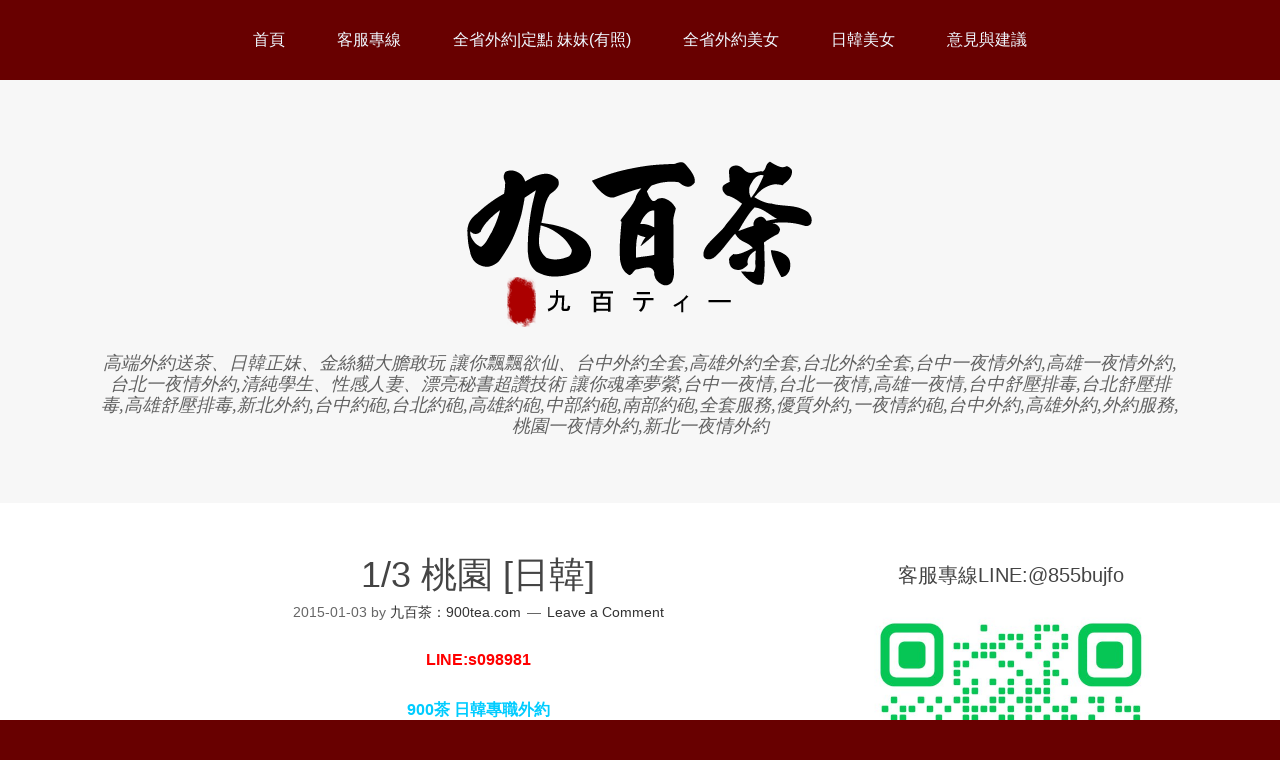

--- FILE ---
content_type: text/html; charset=UTF-8
request_url: https://900tea.com/13-%E6%A1%83%E5%9C%92-%E6%97%A5%E9%9F%93/
body_size: 51466
content:
<!DOCTYPE html>
<html lang="zh-TW">
<head>
<meta charset="UTF-8">
<title>1/3 桃園 [日韓]</title>
<link rel="profile" href="https://gmpg.org/xfn/11">
<meta name="viewport" content="width=device-width" />
<meta name="generator" content="WordPress 4.3.34" />
<link rel="alternate" type="application/rss+xml" title="訂閱 九百茶高端外約 &raquo;" href="https://900tea.com/feed/" />
<link rel="alternate" type="application/rss+xml" title="訂閱 九百茶高端外約 &raquo; 迴響" href="https://900tea.com/comments/feed/" />
<link rel="alternate" type="application/rss+xml" title="訂閱 九百茶高端外約 &raquo; 1/3 桃園 [日韓] 迴響" href="https://900tea.com/13-%e6%a1%83%e5%9c%92-%e6%97%a5%e9%9f%93/feed/" />
		<script type="text/javascript">
			window._wpemojiSettings = {"baseUrl":"https:\/\/s.w.org\/images\/core\/emoji\/72x72\/","ext":".png","source":{"concatemoji":"https:\/\/900tea.com\/wp-includes\/js\/wp-emoji-release.min.js?ver=4.3.34"}};
			!function(e,n,t){var a;function o(e){var t=n.createElement("canvas"),a=t.getContext&&t.getContext("2d");return!(!a||!a.fillText)&&(a.textBaseline="top",a.font="600 32px Arial","flag"===e?(a.fillText(String.fromCharCode(55356,56812,55356,56807),0,0),3e3<t.toDataURL().length):(a.fillText(String.fromCharCode(55357,56835),0,0),0!==a.getImageData(16,16,1,1).data[0]))}function i(e){var t=n.createElement("script");t.src=e,t.type="text/javascript",n.getElementsByTagName("head")[0].appendChild(t)}t.supports={simple:o("simple"),flag:o("flag")},t.DOMReady=!1,t.readyCallback=function(){t.DOMReady=!0},t.supports.simple&&t.supports.flag||(a=function(){t.readyCallback()},n.addEventListener?(n.addEventListener("DOMContentLoaded",a,!1),e.addEventListener("load",a,!1)):(e.attachEvent("onload",a),n.attachEvent("onreadystatechange",function(){"complete"===n.readyState&&t.readyCallback()})),(a=t.source||{}).concatemoji?i(a.concatemoji):a.wpemoji&&a.twemoji&&(i(a.twemoji),i(a.wpemoji)))}(window,document,window._wpemojiSettings);
		</script>
		<style type="text/css">
img.wp-smiley,
img.emoji {
	display: inline !important;
	border: none !important;
	box-shadow: none !important;
	height: 1em !important;
	width: 1em !important;
	margin: 0 .07em !important;
	vertical-align: -0.1em !important;
	background: none !important;
	padding: 0 !important;
}
</style>
<link rel='stylesheet' id='form-manager-css-css'  href='https://900tea.com/wp-content/plugins/wordpress-form-manager/css/style.css?ver=4.3.34' type='text/css' media='all' />
<link rel='stylesheet' id='spu-public-css-css'  href='https://900tea.com/wp-content/plugins/popups/public/assets/css/public.css?ver=1.4.3.1' type='text/css' media='all' />
<link rel='stylesheet' id='omega-style-css'  href='https://900tea.com/wp-content/themes/omega/style.css?ver=4.3.34' type='text/css' media='all' />
<link rel='stylesheet' id='sccss_style-css'  href='https://900tea.com?sccss=1&#038;ver=4.3.34' type='text/css' media='all' />
<script type='text/javascript'>
/* <![CDATA[ */
var fm_user_I18n = {"ajaxurl":"https:\/\/900tea.com\/wp-admin\/admin-ajax.php"};
/* ]]> */
</script>
<script type='text/javascript' src='https://900tea.com/wp-content/plugins/wordpress-form-manager/js/userscripts.js?ver=4.3.34'></script>
<script type='text/javascript' src='https://900tea.com/wp-includes/js/jquery/jquery.js?ver=1.11.3'></script>
<script type='text/javascript' src='https://900tea.com/wp-includes/js/jquery/jquery-migrate.min.js?ver=1.2.1'></script>
<link rel="EditURI" type="application/rsd+xml" title="RSD" href="https://900tea.com/xmlrpc.php?rsd" />
<link rel="wlwmanifest" type="application/wlwmanifest+xml" href="https://900tea.com/wp-includes/wlwmanifest.xml" /> 
<link rel='prev' title='1/3 台北 [日韓]' href='https://900tea.com/13-%e5%8f%b0%e5%8c%97-%e6%97%a5%e9%9f%93/' />
<link rel='next' title='1/4 台北 [日韓]' href='https://900tea.com/14-%e5%8f%b0%e5%8c%97-%e6%97%a5%e9%9f%93/' />
<link rel='canonical' href='https://900tea.com/13-%e6%a1%83%e5%9c%92-%e6%97%a5%e9%9f%93/' />
<link rel='shortlink' href='https://900tea.com/?p=229' />
<!-- Global site tag (gtag.js) - Google Analytics -->
<script async src="https://www.googletagmanager.com/gtag/js?id=UA-114539297-2"></script>
<script>
  window.dataLayer = window.dataLayer || [];
  function gtag(){dataLayer.push(arguments);}
  gtag('js', new Date());

  gtag('config', 'UA-114539297-2');
</script>	<!--[if lt IE 9]>
	<script src="https://900tea.com/wp-content/themes/omega/js/html5.js" type="text/javascript"></script>
	<![endif]-->

<style type="text/css" id="custom-css"></style>
<link rel="shortcut icon" href="https://900tea.com/wp-content/uploads/2015/08/1.png"/>
</head>

<body  class="wordpress ltr parent-theme y2026 m01 d16 h02 friday logged-out singular singular-post singular-post-229 group-blog" dir="ltr" itemscope="itemscope" itemtype="http://schema.org/WebPage">

<div class="site-container">
	<nav id="navigation" class="nav-primary" role="navigation" itemscope="itemscope" itemtype="http://schema.org/SiteNavigationElement">	
	<div class="wrap"><a href="#" id="menu-icon" class="menu-icon"><span></span></a><ul id="menu-%e9%81%b8%e5%96%ae-1" class="menu omega-nav-menu menu-primary"><li id="menu-item-661" class="menu-item menu-item-type-post_type menu-item-object-page first menu-item-661"><a href="https://900tea.com/%e5%a4%96%e7%b4%84%e6%96%b9%e6%b3%95/">首頁</a></li>
<li id="menu-item-662" class="menu-item menu-item-type-custom menu-item-object-custom menu-item-662"><a target="_blank" href="https://line.me/R/ti/p/@855bujfo?oat_content=url&#038;ts=07112229">客服專線</a></li>
<li id="menu-item-1659" class="menu-item menu-item-type-taxonomy menu-item-object-category menu-item-has-children menu-item-1659"><a href="https://900tea.com/category/%e5%85%a8%e7%9c%81%e5%a4%96%e7%b4%84%e5%ae%9a%e9%bb%9e-%e5%a6%b9%e5%a6%b9%e6%9c%89%e7%85%a7/">全省外約|定點 妹妹(有照)</a>
<ul class="sub-menu">
	<li id="menu-item-1661" class="menu-item menu-item-type-taxonomy menu-item-object-category menu-item-1661"><a href="https://900tea.com/category/%e5%85%a8%e7%9c%81%e5%a4%96%e7%b4%84%e5%ae%9a%e9%bb%9e-%e5%a6%b9%e5%a6%b9%e6%9c%89%e7%85%a7/%e5%8f%b0%e5%8c%97%e5%a4%96%e7%b4%84%e5%ae%9a%e9%bb%9e/">台北外約|定點</a></li>
	<li id="menu-item-1667" class="menu-item menu-item-type-taxonomy menu-item-object-category menu-item-1667"><a href="https://900tea.com/category/%e5%85%a8%e7%9c%81%e5%a4%96%e7%b4%84%e5%ae%9a%e9%bb%9e-%e5%a6%b9%e5%a6%b9%e6%9c%89%e7%85%a7/%e6%a1%83%e5%9c%92%e5%a4%96%e7%b4%84%e5%ae%9a%e9%bb%9e/">桃園外約|定點</a></li>
	<li id="menu-item-1666" class="menu-item menu-item-type-taxonomy menu-item-object-category menu-item-1666"><a href="https://900tea.com/category/%e5%85%a8%e7%9c%81%e5%a4%96%e7%b4%84%e5%ae%9a%e9%bb%9e-%e5%a6%b9%e5%a6%b9%e6%9c%89%e7%85%a7/%e6%96%b0%e7%ab%b9%e5%a4%96%e7%b4%84%e5%ae%9a%e9%bb%9e/">新竹外約|定點</a></li>
	<li id="menu-item-1660" class="menu-item menu-item-type-taxonomy menu-item-object-category menu-item-1660"><a href="https://900tea.com/category/%e5%85%a8%e7%9c%81%e5%a4%96%e7%b4%84%e5%ae%9a%e9%bb%9e-%e5%a6%b9%e5%a6%b9%e6%9c%89%e7%85%a7/%e5%8f%b0%e4%b8%ad%e5%a4%96%e7%b4%84%e5%ae%9a%e9%bb%9e/">台中外約|定點</a></li>
	<li id="menu-item-1665" class="menu-item menu-item-type-taxonomy menu-item-object-category menu-item-1665"><a href="https://900tea.com/category/%e5%85%a8%e7%9c%81%e5%a4%96%e7%b4%84%e5%ae%9a%e9%bb%9e-%e5%a6%b9%e5%a6%b9%e6%9c%89%e7%85%a7/%e5%bd%b0%e5%8c%96%e5%a4%96%e7%b4%84%e5%ae%9a%e9%bb%9e/">彰化外約|定點</a></li>
	<li id="menu-item-1663" class="menu-item menu-item-type-taxonomy menu-item-object-category menu-item-1663"><a href="https://900tea.com/category/%e5%85%a8%e7%9c%81%e5%a4%96%e7%b4%84%e5%ae%9a%e9%bb%9e-%e5%a6%b9%e5%a6%b9%e6%9c%89%e7%85%a7/%e5%98%89%e7%be%a9%e5%a4%96%e7%b4%84%e5%ae%9a%e9%bb%9e/">嘉義外約|定點</a></li>
	<li id="menu-item-1662" class="menu-item menu-item-type-taxonomy menu-item-object-category menu-item-1662"><a href="https://900tea.com/category/%e5%85%a8%e7%9c%81%e5%a4%96%e7%b4%84%e5%ae%9a%e9%bb%9e-%e5%a6%b9%e5%a6%b9%e6%9c%89%e7%85%a7/%e5%8f%b0%e5%8d%97%e5%a4%96%e7%b4%84%e5%ae%9a%e9%bb%9e/">台南外約|定點</a></li>
	<li id="menu-item-1668" class="menu-item menu-item-type-taxonomy menu-item-object-category menu-item-1668"><a href="https://900tea.com/category/%e5%85%a8%e7%9c%81%e5%a4%96%e7%b4%84%e5%ae%9a%e9%bb%9e-%e5%a6%b9%e5%a6%b9%e6%9c%89%e7%85%a7/%e9%ab%98%e9%9b%84%e5%a4%96%e7%b4%84%e5%ae%9a%e9%bb%9e/">高雄外約|定點</a></li>
	<li id="menu-item-1664" class="menu-item menu-item-type-taxonomy menu-item-object-category menu-item-1664"><a href="https://900tea.com/category/%e5%85%a8%e7%9c%81%e5%a4%96%e7%b4%84%e5%ae%9a%e9%bb%9e-%e5%a6%b9%e5%a6%b9%e6%9c%89%e7%85%a7/%e5%b1%8f%e6%9d%b1%e5%a4%96%e7%b4%84%e5%ae%9a%e9%bb%9e/">屏東外約|定點</a></li>
</ul>
</li>
<li id="menu-item-1603" class="menu-item menu-item-type-custom menu-item-object-custom menu-item-has-children menu-item-1603"><a href="https://line.me/ti/p/YZRkb-G9kC">全省外約美女</a>
<ul class="sub-menu">
	<li id="menu-item-647" class="menu-item menu-item-type-post_type menu-item-object-page menu-item-647"><a href="https://900tea.com/%e5%85%a8%e7%9c%81%e5%a4%96%e7%b4%84%e7%be%8e%e5%a5%b3/%e5%8f%b0%e4%b8%ad%e5%9c%b0%e5%8d%80%e5%90%8d%e5%96%ae/">台中地區名單</a></li>
	<li id="menu-item-648" class="menu-item menu-item-type-post_type menu-item-object-page menu-item-648"><a href="https://900tea.com/%e5%85%a8%e7%9c%81%e5%a4%96%e7%b4%84%e7%be%8e%e5%a5%b3/%e5%8f%b0%e5%8c%97%e5%9c%b0%e5%8d%80%e5%90%8d%e5%96%ae/">台北地區名單</a></li>
	<li id="menu-item-649" class="menu-item menu-item-type-post_type menu-item-object-page menu-item-649"><a href="https://900tea.com/%e5%85%a8%e7%9c%81%e5%a4%96%e7%b4%84%e7%be%8e%e5%a5%b3/%e5%8f%b0%e5%8d%97%e5%9c%b0%e5%8d%80%e5%90%8d%e5%96%ae/">台南地區名單</a></li>
	<li id="menu-item-650" class="menu-item menu-item-type-post_type menu-item-object-page menu-item-650"><a href="https://900tea.com/%e5%85%a8%e7%9c%81%e5%a4%96%e7%b4%84%e7%be%8e%e5%a5%b3/%e5%bd%b0%e5%8c%96%e5%9c%b0%e5%8d%80%e5%90%8d%e5%96%ae/">彰化地區名單</a></li>
	<li id="menu-item-651" class="menu-item menu-item-type-post_type menu-item-object-page menu-item-651"><a href="https://900tea.com/%e5%85%a8%e7%9c%81%e5%a4%96%e7%b4%84%e7%be%8e%e5%a5%b3/%e6%96%b0%e7%ab%b9%e5%9c%b0%e5%8d%80%e5%90%8d%e5%96%ae/">新竹地區名單</a></li>
	<li id="menu-item-652" class="menu-item menu-item-type-post_type menu-item-object-page menu-item-652"><a href="https://900tea.com/%e5%85%a8%e7%9c%81%e5%a4%96%e7%b4%84%e7%be%8e%e5%a5%b3/%e6%a1%83%e5%9c%92%e5%9c%b0%e5%8d%80%e5%90%8d%e5%96%ae-2/">桃園地區名單</a></li>
	<li id="menu-item-653" class="menu-item menu-item-type-post_type menu-item-object-page menu-item-653"><a href="https://900tea.com/%e5%85%a8%e7%9c%81%e5%a4%96%e7%b4%84%e7%be%8e%e5%a5%b3/%e9%ab%98%e9%9b%84%e5%9c%b0%e5%8d%80%e5%90%8d%e5%96%ae/">高雄地區名單</a></li>
</ul>
</li>
<li id="menu-item-1604" class="menu-item menu-item-type-custom menu-item-object-custom menu-item-1604"><a href="https://line.me/ti/p/YZRkb-G9kC">日韓美女</a></li>
<li id="menu-item-1304" class="menu-item menu-item-type-post_type menu-item-object-page last menu-item-1304"><a href="https://900tea.com/%e6%84%8f%e8%a6%8b%e8%88%87%e5%bb%ba%e8%ad%b0/">意見與建議</a></li>
</ul></div></nav><!-- .nav-primary --><header id="header" class="site-header" role="banner" itemscope="itemscope" itemtype="http://schema.org/WPHeader"><div class="wrap"><div class="title-area"><div itemscope itemtype="http://schema.org/Organization" class="site-title"><a itemprop="url" href="https://900tea.com" title="九百茶高端外約" rel="home"><img itemprop="logo" alt="九百茶高端外約" src="https://900tea.com/wp-content/uploads/2015/08/未命名-1.png"/></a></div><h3 class="site-description"><span>高端外約送茶、日韓正妹、金絲貓大膽敢玩 讓你飄飄欲仙、台中外約全套,高雄外約全套,台北外約全套,台中一夜情外約,高雄一夜情外約,台北一夜情外約,清純學生、性感人妻、漂亮秘書超讚技術 讓你魂牽夢縈,台中一夜情,台北一夜情,高雄一夜情,台中舒壓排毒,台北舒壓排毒,高雄舒壓排毒,新北外約,台中約砲,台北約砲,高雄約砲,中部約砲,南部約砲,全套服務,優質外約,一夜情約砲,台中外約,高雄外約,外約服務,桃園一夜情外約,新北一夜情外約</span></h3></div></div></header><!-- .site-header -->	<div class="site-inner">
		<div class="wrap"><main class="content" id="content" role="main" itemprop="mainEntityOfPage" itemscope="itemscope" itemtype="http://schema.org/Blog">
	<article id="post-229" class="entry post publish author-admin post-229 format-standard category-uncategorized post_tag-5 post_tag-6 post_tag-12 post_tag-13 post_tag-14 post_tag-17 post_tag-19 post_tag-20 post_tag-21 post_tag-31" itemscope="itemscope" itemtype="http://schema.org/BlogPosting" itemprop="blogPost"><div class="entry-wrap">
	<header class="entry-header">	<h1 class="entry-title" itemprop="headline">1/3 桃園 [日韓]</h1>
<div class="entry-meta">
	<time class="entry-time" datetime="2015-01-03T11:39:13+00:00" itemprop="datePublished" title="星期六, 一月 3, 2015, 11:39 上午">2015-01-03</time>
	<span class="entry-author" itemprop="author" itemscope="itemscope" itemtype="http://schema.org/Person">by <a href="https://900tea.com/author/admin/" title="由 九百茶：900tea.com 發表" rel="author" class="url fn n" itemprop="url"><span itemprop="name">九百茶：900tea.com</span></a></span>	
	<span class="entry-comments-link"><a href="https://900tea.com/13-%e6%a1%83%e5%9c%92-%e6%97%a5%e9%9f%93/#comments">Leave a Comment</a></span>	</div><!-- .entry-meta --></header><!-- .entry-header -->	
		<div class="entry-content" itemprop="articleBody">
	<p style="text-align: center;"><strong><span style="color: #ff0000;">LINE:s098981</span></strong></p>
<p style="text-align: center;"><strong><span style="color: #00ccff;">900茶 日韓專職外約</span></strong></p>
<p style="text-align: center;">出差在外 累了 想要美妹陪</p>
<p style="text-align: center;">幸福與品味是我們的誠信</p>
<p style="text-align: center;"><span style="color: #999999;"><strong>見面最準確，滿意在消費 不轉帳 不買點 不匯款</strong></span></p>
<p style="text-align: center;"><span style="color: #ff00ff;"><strong>日韓需要提早預約，歡迎詢問 已客為尊</strong></span></p>
<p style="text-align: center;"><a href="https://900tea.com/wp-content/uploads/2014/12/211.jpg"><img class="alignnone size-full wp-image-225" src="https://900tea.com/wp-content/uploads/2014/12/211.jpg" alt="日韓美眉" width="600" height="427" /></a></p>
	
		</div>
	<footer class="entry-footer"><div class="entry-meta">
	<span class="entry-terms category" itemprop="articleSection">Posted in: <a href="https://900tea.com/category/uncategorized/" rel="tag">未分類</a></span>	<span class="entry-terms post_tag" itemprop="keywords">Tagged: <a href="https://900tea.com/tag/%e5%85%a8%e6%96%b9%e4%bd%8d%e6%9c%8d%e5%8b%99/" rel="tag">全方位服務</a>, <a href="https://900tea.com/tag/%e5%88%b6%e6%9c%8d%e8%aa%98%e6%83%91/" rel="tag">制服誘惑</a>, <a href="https://900tea.com/tag/%e5%b0%88%e6%a5%ad%e9%85%8d%e9%80%81/" rel="tag">專業配送</a>, <a href="https://900tea.com/tag/%e6%80%a7%e7%a6%8f%e7%9a%84%e6%99%82%e5%88%bb/" rel="tag">性福的時刻</a>, <a href="https://900tea.com/tag/%e6%8f%b4%e4%ba%a4/" rel="tag">援交</a>, <a href="https://900tea.com/tag/%e6%97%a5%e7%b3%bb%e6%ad%a3%e5%a6%b9/" rel="tag">日系正妹</a>, <a href="https://900tea.com/tag/%e6%97%a5%e9%9f%93%e6%96%b0%e9%ae%ae%e5%a4%96%e7%b4%84/" rel="tag">日韓新鮮外約</a>, <a href="https://900tea.com/tag/%e6%97%a5%e9%9f%93%e6%ad%a3%e5%a6%b9/" rel="tag">日韓正妹</a>, <a href="https://900tea.com/tag/%e6%97%a5%e9%9f%93%e7%b3%bb%e7%be%8e%e5%a5%b3/" rel="tag">日韓系美女</a>, <a href="https://900tea.com/tag/%e7%b4%84%e7%a0%b2/" rel="tag">約砲</a></span>		
</div></footer></div></article>	<nav role="navigation" id="nav-below" class="navigation  post-navigation">

	
		<div class="nav-previous alignleft"><a href="https://900tea.com/13-%e5%8f%b0%e5%8c%97-%e6%97%a5%e9%9f%93/" rel="prev"><span class="meta-nav">&larr;</span> 1/3 台北 [日韓]</a></div>		<div class="nav-next alignright"><a href="https://900tea.com/14-%e5%8f%b0%e5%8c%97-%e6%97%a5%e9%9f%93/" rel="next">1/4 台北 [日韓] <span class="meta-nav">&rarr;</span></a></div>
	
	</nav><!-- #nav-below -->
	</main><!-- .content -->
			
	<aside id="sidebar" class="sidebar sidebar-primary widget-area" role="complementary" itemscope itemtype="http://schema.org/WPSideBar">	
				<section id="text-3" class="widget widget-1 even widget-first widget_text"><div class="widget-wrap"><h4 class="widget-title">客服專線LINE:@855bujfo</h4>			<div class="textwidget"><a href="https://lin.ee/u1X2yed"><img class="alignnone wp-image-2788 size-full" title="外約" src="https://900tea.com/wp-content/uploads/2025/07/photo_2025-07-11_21-33-15.jpg" alt="photo_2025-07-11_21-33-15" width="540" height="540" /></a></div>
		</div></section><section id="text-4" class="widget widget-2 odd widget_text"><div class="widget-wrap">			<div class="textwidget">在身心疲憊的時候，你是否想要紓壓
來安撫工作上 家庭上 帶給你的壓力

在這裡 美眉可以為你奉獻最真誠貼心的服務

讓你緩解壓力 放鬆心情

性感火辣的身材 夜店辣妹等你來征服

妙齡性感人妻 大膽敢玩 讓你飄飄欲仙

冷艷漂亮秘書 超讚技術 讓你魂牽夢縈

高貴氣質 迷人乳溝 放蕩無敵

您寂寞時的歡樂地
您難過時的避風港
您空虛時的發洩處

台中一夜情,台北一夜情,高雄一夜情,
台中舒壓排毒,台北舒壓排毒,高雄舒壓排毒,
新北外約,台中約砲,台北約砲,高雄約砲,
中部約砲,南部約砲,全套服務,優質外約,
一夜情約砲,台中外約,高雄外約,

讓美眉們來幫您按摩…緩解一下壓力
讓美眉們給您帶來特別不一樣的刺激

人的一生不長 享受人生</div>
		</div></section><section id="text-6" class="widget widget-3 even widget_text"><div class="widget-wrap"><h4 class="widget-title">友站連結</h4>			<div class="textwidget"><a class="fw2" title="晴晴外送茶莊" href="https://168th.net/">晴晴外送茶莊</a>

<a class="fw2" href="https://v1688.net/">娜娜外送茶莊</a>

<a class="fw2" title="G8外約總部" href="https://g8551.com/">G8外約總部</a>

<a class="fw2" title="一杯茶外約茶莊" href="https://a-tea.net/">一杯茶外約</a>

<a title="900茶外約" href="https://900tea.com/">900茶外約</a>

<a title="SEXY茶莊" href="https://sexy-tea.net/">SEXY茶莊</a>

<a title="淫時代外約坊" href="https://teahot.net/">淫時代外約坊</a>

<a title="SLP俱樂部" href="https://slp.sexy/">SLP俱樂部</a></div>
		</div></section><section id="text-11" class="widget widget-4 odd widget-last widget_text"><div class="widget-wrap">			<div class="textwidget"><a class="tag-cloud-link tag-link-46 tag-link-position-1" href="https://xn--7rs094f.com/tag/qk%e6%97%85%e9%a4%a8%e6%8e%a8%e8%96%a6/" aria-label="QK旅館推薦 (1 個項目)">QK旅館推薦</a> <a class="tag-cloud-link tag-link-9 tag-link-position-2" href="https://xn--7rs094f.com/tag/%e5%8d%97%e6%8a%95%e5%a4%96%e7%b4%84/" aria-label="南投外約 (1 個項目)">南投外約</a> <a class="tag-cloud-link tag-link-11 tag-link-position-3" href="https://xn--7rs094f.com/tag/%e5%8d%97%e6%8a%95%e6%8f%b4%e4%ba%a4%e5%a6%b9/" aria-label="南投援交妹 (1 個項目)">南投援交妹</a> <a class="tag-cloud-link tag-link-15 tag-link-position-4" href="https://xn--7rs094f.com/tag/%e5%8f%b0%e4%b8%ad%e5%a4%96%e7%b4%84/" aria-label="台中外約 (2 個項目)">台中外約</a> <a class="tag-cloud-link tag-link-35 tag-link-position-5" href="https://xn--7rs094f.com/tag/%e5%8f%b0%e4%b8%ad%e5%a4%96%e7%b4%84%e8%a9%95%e5%83%b9/" aria-label="台中外約評價 (1 個項目)">台中外約評價</a> <a class="tag-cloud-link tag-link-16 tag-link-position-6" href="https://xn--7rs094f.com/tag/%e5%8f%b0%e4%b8%ad%e6%8f%b4%e4%ba%a4%e5%a6%b9/" aria-label="台中援交妹 (1 個項目)">台中援交妹</a> <a class="tag-cloud-link tag-link-36 tag-link-position-7" href="https://xn--7rs094f.com/tag/%e5%8f%b0%e4%b8%ad%e6%8f%b4%e4%ba%a4%e5%a6%b9%e8%a9%95%e5%83%b9/" aria-label="台中援交妹評價 (1 個項目)">台中援交妹評價</a> <a class="tag-cloud-link tag-link-23 tag-link-position-8" href="https://xn--7rs094f.com/tag/%e5%8f%b0%e5%8c%97%e5%a4%96%e7%b4%84/" aria-label="台北外約 (1 個項目)">台北外約</a> <a class="tag-cloud-link tag-link-42 tag-link-position-9" href="https://xn--7rs094f.com/tag/%e5%8f%b0%e5%8c%97%e5%a4%96%e7%b4%84%e8%a9%95%e5%83%b9/" aria-label="台北外約評價 (1 個項目)">台北外約評價</a> <a class="tag-cloud-link tag-link-24 tag-link-position-10" href="https://xn--7rs094f.com/tag/%e5%8f%b0%e5%8c%97%e6%8f%b4%e4%ba%a4%e5%a6%b9/" aria-label="台北援交妹 (1 個項目)">台北援交妹</a> <a class="tag-cloud-link tag-link-43 tag-link-position-11" href="https://xn--7rs094f.com/tag/%e5%8f%b0%e5%8c%97%e6%8f%b4%e4%ba%a4%e5%a6%b9%e8%a9%95%e5%83%b9/" aria-label="台北援交妹評價 (1 個項目)">台北援交妹評價</a> <a class="tag-cloud-link tag-link-7 tag-link-position-12" href="https://xn--7rs094f.com/tag/%e5%8f%b0%e5%8d%97%e5%a4%96%e7%b4%84/" aria-label="台南外約 (1 個項目)">台南外約</a> <a class="tag-cloud-link tag-link-30 tag-link-position-13" href="https://xn--7rs094f.com/tag/%e5%8f%b0%e5%8d%97%e5%a4%96%e7%b4%84%e8%a9%95%e5%83%b9/" aria-label="台南外約評價 (1 個項目)">台南外約評價</a> <a class="tag-cloud-link tag-link-31 tag-link-position-14" href="https://xn--7rs094f.com/tag/%e5%8f%b0%e5%8d%97%e6%8f%b4%e4%ba%a4%e5%a6%b9%e8%a9%95%e5%83%b9/" aria-label="台南援交妹評價 (1 個項目)">台南援交妹評價</a> <a class="tag-cloud-link tag-link-5 tag-link-position-15" href="https://xn--7rs094f.com/tag/%e5%a4%96%e7%b4%84/" aria-label="外約 (8 個項目)">外約</a> <a class="tag-cloud-link tag-link-54 tag-link-position-16" href="https://xn--7rs094f.com/tag/%e5%a4%96%e7%b4%84%e5%8f%b0%e5%a6%b9/" aria-label="外約台妹 (1 個項目)">外約台妹</a> <a class="tag-cloud-link tag-link-53 tag-link-position-17" href="https://xn--7rs094f.com/tag/%e5%a4%96%e7%b4%84%e5%8f%b0%e7%81%a3%e5%a6%b9/" aria-label="外約台灣妹 (1 個項目)">外約台灣妹</a> <a class="tag-cloud-link tag-link-52 tag-link-position-18" href="https://xn--7rs094f.com/tag/%e5%a4%96%e7%b4%84%e5%8f%b0%e7%81%a3%e9%ab%98%e6%aa%94%e5%a6%b9/" aria-label="外約台灣高檔妹 (1 個項目)">外約台灣高檔妹</a> <a class="tag-cloud-link tag-link-62 tag-link-position-19" href="https://xn--7rs094f.com/tag/%e5%a4%96%e7%b4%84%e5%a4%a7%e9%99%b8%e5%a6%b9/" aria-label="外約大陸妹 (1 個項目)">外約大陸妹</a> <a class="tag-cloud-link tag-link-57 tag-link-position-20" href="https://xn--7rs094f.com/tag/%e5%a4%96%e7%b4%84%e6%97%a5%e6%9c%ac%e5%a6%b9/" aria-label="外約日本妹 (1 個項目)">外約日本妹</a> <a class="tag-cloud-link tag-link-56 tag-link-position-21" href="https://xn--7rs094f.com/tag/%e5%a4%96%e7%b4%84%e6%97%a5%e6%9c%ac%e9%ab%98%e6%aa%94%e5%a6%b9/" aria-label="外約日本高檔妹 (1 個項目)">外約日本高檔妹</a> <a class="tag-cloud-link tag-link-58 tag-link-position-22" href="https://xn--7rs094f.com/tag/%e5%a4%96%e7%b4%84%e6%ab%bb%e8%8a%b1%e5%a6%b9/" aria-label="外約櫻花妹 (1 個項目)">外約櫻花妹</a> <a class="tag-cloud-link tag-link-60 tag-link-position-23" href="https://xn--7rs094f.com/tag/%e5%a4%96%e7%b4%84%e6%b8%af%e6%be%b3%e5%a6%b9/" aria-label="外約港澳妹 (1 個項目)">外約港澳妹</a> <a class="tag-cloud-link tag-link-28 tag-link-position-24" href="https://xn--7rs094f.com/tag/%e5%a4%96%e7%b4%84%e8%a9%95%e5%83%b9/" aria-label="外約評價 (6 個項目)">外約評價</a> <a class="tag-cloud-link tag-link-50 tag-link-position-25" href="https://xn--7rs094f.com/tag/%e5%a4%96%e7%b4%84%e9%9f%93%e5%9c%8b%e5%a6%b9/" aria-label="外約韓國妹 (1 個項目)">外約韓國妹</a> <a class="tag-cloud-link tag-link-49 tag-link-position-26" href="https://xn--7rs094f.com/tag/%e5%a4%96%e7%b4%84%e9%9f%93%e5%9c%8b%e9%ab%98%e6%aa%94%e5%a6%b9/" aria-label="外約韓國高檔妹 (1 個項目)">外約韓國高檔妹</a> <a class="tag-cloud-link tag-link-61 tag-link-position-27" href="https://xn--7rs094f.com/tag/%e5%a4%96%e7%b4%84%e9%a6%99%e6%b8%af%e5%a6%b9/" aria-label="外約香港妹 (1 個項目)">外約香港妹</a> <a class="tag-cloud-link tag-link-59 tag-link-position-28" href="https://xn--7rs094f.com/tag/%e5%a4%96%e7%b4%84%e9%ab%98%e6%aa%94%e6%b8%af%e6%be%b3%e5%a6%b9/" aria-label="外約高檔港澳妹 (1 個項目)">外約高檔港澳妹</a> <a class="tag-cloud-link tag-link-45 tag-link-position-29" href="https://xn--7rs094f.com/tag/%e5%a4%96%e9%80%81%e8%8c%b6%e6%97%85%e9%a4%a8%e6%8e%a8%e8%96%a6/" aria-label="外送茶旅館推薦 (1 個項目)">外送茶旅館推薦</a> <a class="tag-cloud-link tag-link-13 tag-link-position-30" href="https://xn--7rs094f.com/tag/%e5%bd%b0%e5%8c%96%e5%a4%96%e7%b4%84/" aria-label="彰化外約 (2 個項目)">彰化外約</a> <a class="tag-cloud-link tag-link-32 tag-link-position-31" href="https://xn--7rs094f.com/tag/%e5%bd%b0%e5%8c%96%e5%a4%96%e7%b4%84%e8%a9%95%e5%83%b9/" aria-label="彰化外約評價 (1 個項目)">彰化外約評價</a> <a class="tag-cloud-link tag-link-14 tag-link-position-32" href="https://xn--7rs094f.com/tag/%e5%bd%b0%e5%8c%96%e6%8f%b4%e4%ba%a4%e5%a6%b9/" aria-label="彰化援交妹 (1 個項目)">彰化援交妹</a> <a class="tag-cloud-link tag-link-33 tag-link-position-33" href="https://xn--7rs094f.com/tag/%e5%bd%b0%e5%8c%96%e6%8f%b4%e4%ba%a4%e5%a6%b9%e8%a9%95%e5%83%b9/" aria-label="彰化援交妹評價 (1 個項目)">彰化援交妹評價</a> <a class="tag-cloud-link tag-link-29 tag-link-position-34" href="https://xn--7rs094f.com/tag/%e6%8f%b4%e4%ba%a4%e5%a6%b9%e8%a9%95%e5%83%b9/" aria-label="援交妹評價 (1 個項目)">援交妹評價</a> <a class="tag-cloud-link tag-link-18 tag-link-position-35" href="https://xn--7rs094f.com/tag/%e6%96%b0%e7%ab%b9%e5%a4%96%e7%b4%84/" aria-label="新竹外約 (2 個項目)">新竹外約</a> <a class="tag-cloud-link tag-link-37 tag-link-position-36" href="https://xn--7rs094f.com/tag/%e6%96%b0%e7%ab%b9%e5%a4%96%e7%b4%84%e8%a9%95%e5%83%b9/" aria-label="新竹外約評價 (1 個項目)">新竹外約評價</a> <a class="tag-cloud-link tag-link-19 tag-link-position-37" href="https://xn--7rs094f.com/tag/%e6%96%b0%e7%ab%b9%e6%8f%b4%e4%ba%a4%e5%a6%b9/" aria-label="新竹援交妹 (1 個項目)">新竹援交妹</a> <a class="tag-cloud-link tag-link-38 tag-link-position-38" href="https://xn--7rs094f.com/tag/%e6%96%b0%e7%ab%b9%e6%8f%b4%e4%ba%a4%e5%a6%b9%e8%a9%95%e5%83%b9/" aria-label="新竹援交妹評價 (1 個項目)">新竹援交妹評價</a> <a class="tag-cloud-link tag-link-47 tag-link-position-39" href="https://xn--7rs094f.com/tag/%e6%97%85%e9%a4%a8%e6%8e%a8%e8%96%a6/" aria-label="旅館推薦 (1 個項目)">旅館推薦</a> <a class="tag-cloud-link tag-link-21 tag-link-position-40" href="https://xn--7rs094f.com/tag/%e6%a1%83%e5%9c%92%e5%a4%96%e7%b4%84/" aria-label="桃園外約 (2 個項目)">桃園外約</a> <a class="tag-cloud-link tag-link-39 tag-link-position-41" href="https://xn--7rs094f.com/tag/%e6%a1%83%e5%9c%92%e5%a4%96%e7%b4%84%e8%a9%95%e5%83%b9/" aria-label="桃園外約評價 (1 個項目)">桃園外約評價</a> <a class="tag-cloud-link tag-link-22 tag-link-position-42" href="https://xn--7rs094f.com/tag/%e6%a1%83%e5%9c%92%e6%8f%b4%e4%ba%a4%e5%a6%b9/" aria-label="桃園援交妹 (1 個項目)">桃園援交妹</a> <a class="tag-cloud-link tag-link-40 tag-link-position-43" href="https://xn--7rs094f.com/tag/%e6%a1%83%e5%9c%92%e6%8f%b4%e4%ba%a4%e5%a6%b9%e8%a9%95%e5%83%b9/" aria-label="桃園援交妹評價 (1 個項目)">桃園援交妹評價</a> <a class="tag-cloud-link tag-link-4 tag-link-position-44" href="https://xn--7rs094f.com/tag/%e9%ab%98%e9%9b%84%e5%a4%96%e7%b4%84/" aria-label="高雄外約 (1 個項目)">高雄外約</a> <a class="tag-cloud-link tag-link-27 tag-link-position-45" href="https://xn--7rs094f.com/tag/%e9%ab%98%e9%9b%84%e5%a4%96%e7%b4%84%e8%a9%95%e5%83%b9/" aria-label="高雄外約評價 (1 個項目)">高雄外約評價</a> <a class="tag-cloud-link tag-link-9 tag-link-position-2" href="https://xn--7rs439gy9h.com/tag/%e5%8d%97%e6%8a%95%e5%a4%96%e9%80%81%e8%8c%b6/?customize_changeset_uuid=e89bb7e9-eee9-4f23-b862-4150c12c8c55&amp;customize_autosaved=on" aria-label="南投外送茶 (1 個項目)">南投外送茶</a> <a class="tag-cloud-link tag-link-13 tag-link-position-3" href="https://xn--7rs439gy9h.com/tag/%e5%8f%b0%e4%b8%ad%e5%a4%96%e9%80%81%e8%8c%b6/?customize_changeset_uuid=e89bb7e9-eee9-4f23-b862-4150c12c8c55&amp;customize_autosaved=on" aria-label="台中外送茶 (2 個項目)">台中外送茶</a> <a class="tag-cloud-link tag-link-25 tag-link-position-4" href="https://xn--7rs439gy9h.com/tag/%e5%8f%b0%e4%b8%ad%e5%a4%96%e9%80%81%e8%8c%b6%e8%a9%95%e5%83%b9/?customize_changeset_uuid=e89bb7e9-eee9-4f23-b862-4150c12c8c55&amp;customize_autosaved=on" aria-label="台中外送茶評價 (1 個項目)">台中外送茶評價</a> <a class="tag-cloud-link tag-link-19 tag-link-position-5" href="https://xn--7rs439gy9h.com/tag/%e5%8f%b0%e5%8c%97%e5%a4%96%e9%80%81%e8%8c%b6/?customize_changeset_uuid=e89bb7e9-eee9-4f23-b862-4150c12c8c55&amp;customize_autosaved=on" aria-label="台北外送茶 (2 個項目)">台北外送茶</a><a class="tag-cloud-link tag-link-28 tag-link-position-6" href="https://xn--7rs439gy9h.com/tag/%e5%8f%b0%e5%8c%97%e5%a4%96%e9%80%81%e8%8c%b6%e8%a9%95%e5%83%b9/?customize_changeset_uuid=e89bb7e9-eee9-4f23-b862-4150c12c8c55&amp;customize_autosaved=on" aria-label="台北外送茶評價 (1 個項目)">台北外送茶評價</a> <a class="tag-cloud-link tag-link-7 tag-link-position-7" href="https://xn--7rs439gy9h.com/tag/%e5%8f%b0%e5%8d%97%e5%a4%96%e9%80%81%e8%8c%b6/?customize_changeset_uuid=e89bb7e9-eee9-4f23-b862-4150c12c8c55&amp;customize_autosaved=on" aria-label="台南外送茶 (1 個項目)">台南外送茶</a> <a class="tag-cloud-link tag-link-22 tag-link-position-8" href="https://xn--7rs439gy9h.com/tag/%e5%8f%b0%e5%8d%97%e5%a4%96%e9%80%81%e8%8c%b6%e8%a9%95%e5%83%b9/?customize_changeset_uuid=e89bb7e9-eee9-4f23-b862-4150c12c8c55&amp;customize_autosaved=on" aria-label="台南外送茶評價 (1 個項目)">台南外送茶評價</a> <a class="tag-cloud-link tag-link-5 tag-link-position-9" href="https://xn--7rs439gy9h.com/tag/%e5%a4%96%e9%80%81%e8%8c%b6/?customize_changeset_uuid=e89bb7e9-eee9-4f23-b862-4150c12c8c55&amp;customize_autosaved=on" aria-label="外送茶 (12 個項目)">外送茶</a> <a class="tag-cloud-link tag-link-50 tag-link-position-10" href="https://xn--7rs439gy9h.com/tag/%e5%a4%96%e9%80%81%e8%8c%b6%e4%bf%84%e7%be%85%e6%96%af%e9%ab%98%e6%aa%94%e5%a6%b9/?customize_changeset_uuid=e89bb7e9-eee9-4f23-b862-4150c12c8c55&amp;customize_autosaved=on" aria-label="外送茶俄羅斯高檔妹 (1 個項目)">外送茶俄羅斯高檔妹</a> <a class="tag-cloud-link tag-link-39 tag-link-position-11" href="https://xn--7rs439gy9h.com/tag/%e5%a4%96%e9%80%81%e8%8c%b6%e5%8f%b0%e5%a6%b9/?customize_changeset_uuid=e89bb7e9-eee9-4f23-b862-4150c12c8c55&amp;customize_autosaved=on" aria-label="外送茶台妹 (1 個項目)">外送茶台妹</a> <a class="tag-cloud-link tag-link-38 tag-link-position-12" href="https://xn--7rs439gy9h.com/tag/%e5%a4%96%e9%80%81%e8%8c%b6%e5%8f%b0%e7%81%a3%e9%ab%98%e6%aa%94%e5%a6%b9/?customize_changeset_uuid=e89bb7e9-eee9-4f23-b862-4150c12c8c55&amp;customize_autosaved=on" aria-label="外送茶台灣高檔妹 (1 個項目)">外送茶台灣高檔妹</a> <a class="tag-cloud-link tag-link-48 tag-link-position-13" href="https://xn--7rs439gy9h.com/tag/%e5%a4%96%e9%80%81%e8%8c%b6%e5%a4%a7%e9%99%b8%e5%a6%b9/?customize_changeset_uuid=e89bb7e9-eee9-4f23-b862-4150c12c8c55&amp;customize_autosaved=on" aria-label="外送茶大陸妹 (1 個項目)">外送茶大陸妹</a> <a class="tag-cloud-link tag-link-31 tag-link-position-14" href="https://xn--7rs439gy9h.com/tag/%e5%a4%96%e9%80%81%e8%8c%b6%e6%97%85%e9%a4%a8%e6%8e%a8%e8%96%a6/?customize_changeset_uuid=e89bb7e9-eee9-4f23-b862-4150c12c8c55&amp;customize_autosaved=on" aria-label="外送茶旅館推薦 (1 個項目)">外送茶旅館推薦</a> <a class="tag-cloud-link tag-link-42 tag-link-position-15" href="https://xn--7rs439gy9h.com/tag/%e5%a4%96%e9%80%81%e8%8c%b6%e6%97%a5%e6%9c%ac%e5%a6%b9/?customize_changeset_uuid=e89bb7e9-eee9-4f23-b862-4150c12c8c55&amp;customize_autosaved=on" aria-label="外送茶日本妹 (1 個項目)">外送茶日本妹</a> <a class="tag-cloud-link tag-link-41 tag-link-position-16" href="https://xn--7rs439gy9h.com/tag/%e5%a4%96%e9%80%81%e8%8c%b6%e6%97%a5%e6%9c%ac%e9%ab%98%e6%aa%94%e5%a6%b9/?customize_changeset_uuid=e89bb7e9-eee9-4f23-b862-4150c12c8c55&amp;customize_autosaved=on" aria-label="外送茶日本高檔妹 (1 個項目)">外送茶日本高檔妹</a> <a class="tag-cloud-link tag-link-61 tag-link-position-17" href="https://xn--7rs439gy9h.com/tag/%e5%a4%96%e9%80%81%e8%8c%b6%e6%9d%b1%e5%8d%97%e4%ba%9e%e5%a6%b9/?customize_changeset_uuid=e89bb7e9-eee9-4f23-b862-4150c12c8c55&amp;customize_autosaved=on" aria-label="外送茶東南亞妹 (1 個項目)">外送茶東南亞妹</a> <a class="tag-cloud-link tag-link-43 tag-link-position-18" href="https://xn--7rs439gy9h.com/tag/%e5%a4%96%e9%80%81%e8%8c%b6%e6%ab%bb%e8%8a%b1%e5%a6%b9/?customize_changeset_uuid=e89bb7e9-eee9-4f23-b862-4150c12c8c55&amp;customize_autosaved=on" aria-label="外送茶櫻花妹 (1 個項目)">外送茶櫻花妹</a> <a class="tag-cloud-link tag-link-51 tag-link-position-19" href="https://xn--7rs439gy9h.com/tag/%e5%a4%96%e9%80%81%e8%8c%b6%e6%ad%90%e7%be%8e%e9%ab%98%e6%aa%94%e5%a6%b9/?customize_changeset_uuid=e89bb7e9-eee9-4f23-b862-4150c12c8c55&amp;customize_autosaved=on" aria-label="外送茶歐美高檔妹 (1 個項目)">外送茶歐美高檔妹</a> <a class="tag-cloud-link tag-link-55 tag-link-position-20" href="https://xn--7rs439gy9h.com/tag/%e5%a4%96%e9%80%81%e8%8c%b6%e6%b3%b0%e5%9c%8b%e5%a6%b9/?customize_changeset_uuid=e89bb7e9-eee9-4f23-b862-4150c12c8c55&amp;customize_autosaved=on" aria-label="外送茶泰國妹 (1 個項目)">外送茶泰國妹</a> <a class="tag-cloud-link tag-link-54 tag-link-position-21" href="https://xn--7rs439gy9h.com/tag/%e5%a4%96%e9%80%81%e8%8c%b6%e6%b3%b0%e5%9c%8b%e9%ab%98%e6%aa%94%e5%a6%b9/?customize_changeset_uuid=e89bb7e9-eee9-4f23-b862-4150c12c8c55&amp;customize_autosaved=on" aria-label="外送茶泰國高檔妹 (1 個項目)">外送茶泰國高檔妹</a> <a class="tag-cloud-link tag-link-56 tag-link-position-22" href="https://xn--7rs439gy9h.com/tag/%e5%a4%96%e9%80%81%e8%8c%b6%e6%b3%b0%e5%a6%b9/?customize_changeset_uuid=e89bb7e9-eee9-4f23-b862-4150c12c8c55&amp;customize_autosaved=on" aria-label="外送茶泰妹 (1 個項目)">外送茶泰妹</a> <a class="tag-cloud-link tag-link-46 tag-link-position-23" href="https://xn--7rs439gy9h.com/tag/%e5%a4%96%e9%80%81%e8%8c%b6%e6%b8%af%e6%be%b3%e5%a6%b9/?customize_changeset_uuid=e89bb7e9-eee9-4f23-b862-4150c12c8c55&amp;customize_autosaved=on" aria-label="外送茶港澳妹 (1 個項目)">外送茶港澳妹</a> <a class="tag-cloud-link tag-link-23 tag-link-position-24" href="https://xn--7rs439gy9h.com/tag/%e5%a4%96%e9%80%81%e8%8c%b6%e8%a9%95%e5%83%b9/?customize_changeset_uuid=e89bb7e9-eee9-4f23-b862-4150c12c8c55&amp;customize_autosaved=on" aria-label="外送茶評價 (5 個項目)">外送茶評價</a> <a class="tag-cloud-link tag-link-60 tag-link-position-25" href="https://xn--7rs439gy9h.com/tag/%e5%a4%96%e9%80%81%e8%8c%b6%e8%b6%8a%e5%8d%97%e5%a6%b9/?customize_changeset_uuid=e89bb7e9-eee9-4f23-b862-4150c12c8c55&amp;customize_autosaved=on" aria-label="外送茶越南妹 (1 個項目)">外送茶越南妹</a> <a class="tag-cloud-link tag-link-59 tag-link-position-26" href="https://xn--7rs439gy9h.com/tag/%e5%a4%96%e9%80%81%e8%8c%b6%e8%b6%8a%e5%8d%97%e9%ab%98%e6%aa%94%e5%a6%b9/?customize_changeset_uuid=e89bb7e9-eee9-4f23-b862-4150c12c8c55&amp;customize_autosaved=on" aria-label="外送茶越南高檔妹 (1 個項目)">外送茶越南高檔妹</a> <a class="tag-cloud-link tag-link-52 tag-link-position-27" href="https://xn--7rs439gy9h.com/tag/%e5%a4%96%e9%80%81%e8%8c%b6%e9%87%91%e7%b5%b2%e8%b2%93%e9%ab%98%e6%aa%94%e5%a6%b9/?customize_changeset_uuid=e89bb7e9-eee9-4f23-b862-4150c12c8c55&amp;customize_autosaved=on" aria-label="外送茶金絲貓高檔妹 (1 個項目)">外送茶金絲貓高檔妹</a> <a class="tag-cloud-link tag-link-35 tag-link-position-28" href="https://xn--7rs439gy9h.com/tag/%e5%a4%96%e9%80%81%e8%8c%b6%e9%9f%93%e5%9c%8b%e5%a6%b9/?customize_changeset_uuid=e89bb7e9-eee9-4f23-b862-4150c12c8c55&amp;customize_autosaved=on" aria-label="外送茶韓國妹 (1 個項目)">外送茶韓國妹</a> <a class="tag-cloud-link tag-link-34 tag-link-position-29" href="https://xn--7rs439gy9h.com/tag/%e5%a4%96%e9%80%81%e8%8c%b6%e9%9f%93%e5%9c%8b%e9%ab%98%e6%aa%94%e5%a6%b9/?customize_changeset_uuid=e89bb7e9-eee9-4f23-b862-4150c12c8c55&amp;customize_autosaved=on" aria-label="外送茶韓國高檔妹 (1 個項目)">外送茶韓國高檔妹</a> <a class="tag-cloud-link tag-link-47 tag-link-position-30" href="https://xn--7rs439gy9h.com/tag/%e5%a4%96%e9%80%81%e8%8c%b6%e9%a6%99%e6%b8%af%e5%a6%b9/?customize_changeset_uuid=e89bb7e9-eee9-4f23-b862-4150c12c8c55&amp;customize_autosaved=on" aria-label="外送茶香港妹 (1 個項目)">外送茶香港妹</a> <a class="tag-cloud-link tag-link-57 tag-link-position-31" href="https://xn--7rs439gy9h.com/tag/%e5%a4%96%e9%80%81%e8%8c%b6%e9%a6%ac%e4%be%86%e5%a6%b9/?customize_changeset_uuid=e89bb7e9-eee9-4f23-b862-4150c12c8c55&amp;customize_autosaved=on" aria-label="外送茶馬來妹 (1 個項目)">外送茶馬來妹</a> <a class="tag-cloud-link tag-link-45 tag-link-position-32" href="https://xn--7rs439gy9h.com/tag/%e5%a4%96%e9%80%81%e8%8c%b6%e9%ab%98%e6%aa%94%e6%b8%af%e6%be%b3%e5%a6%b9/?customize_changeset_uuid=e89bb7e9-eee9-4f23-b862-4150c12c8c55&amp;customize_autosaved=on" aria-label="外送茶高檔港澳妹 (1 個項目)">外送茶高檔港澳妹</a><a class="tag-cloud-link tag-link-11 tag-link-position-33" href="https://xn--7rs439gy9h.com/tag/%e5%bd%b0%e5%8c%96%e5%a4%96%e9%80%81%e8%8c%b6/?customize_changeset_uuid=e89bb7e9-eee9-4f23-b862-4150c12c8c55&amp;customize_autosaved=on" aria-label="彰化外送茶 (2 個項目)">彰化外送茶</a> <a class="tag-cloud-link tag-link-24 tag-link-position-34" href="https://xn--7rs439gy9h.com/tag/%e5%bd%b0%e5%8c%96%e5%a4%96%e9%80%81%e8%8c%b6%e8%a9%95%e5%83%b9/?customize_changeset_uuid=e89bb7e9-eee9-4f23-b862-4150c12c8c55&amp;customize_autosaved=on" aria-label="彰化外送茶評價 (1 個項目)">彰化外送茶評價</a> <a class="tag-cloud-link tag-link-15 tag-link-position-35" href="https://xn--7rs439gy9h.com/tag/%e6%96%b0%e7%ab%b9%e5%a4%96%e9%80%81%e8%8c%b6/?customize_changeset_uuid=e89bb7e9-eee9-4f23-b862-4150c12c8c55&amp;customize_autosaved=on" aria-label="新竹外送茶 (2 個項目)">新竹外送茶</a> <a class="tag-cloud-link tag-link-26 tag-link-position-36" href="https://xn--7rs439gy9h.com/tag/%e6%96%b0%e7%ab%b9%e5%a4%96%e9%80%81%e8%8c%b6%e8%a9%95%e5%83%b9/?customize_changeset_uuid=e89bb7e9-eee9-4f23-b862-4150c12c8c55&amp;customize_autosaved=on" aria-label="新竹外送茶評價 (1 個項目)">新竹外送茶評價</a> <a class="tag-cloud-link tag-link-32 tag-link-position-37" href="https://xn--7rs439gy9h.com/tag/%e6%97%85%e9%a4%a8%e6%8e%a8%e8%96%a6/?customize_changeset_uuid=e89bb7e9-eee9-4f23-b862-4150c12c8c55&amp;customize_autosaved=on" aria-label="旅館推薦 (1 個項目)">旅館推薦</a><a class="tag-cloud-link tag-link-17 tag-link-position-38" href="https://xn--7rs439gy9h.com/tag/%e6%a1%83%e5%9c%92%e5%a4%96%e9%80%81%e8%8c%b6/?customize_changeset_uuid=e89bb7e9-eee9-4f23-b862-4150c12c8c55&amp;customize_autosaved=on" aria-label="桃園外送茶 (2 個項目)">桃園外送茶</a> <a class="tag-cloud-link tag-link-27 tag-link-position-39" href="https://xn--7rs439gy9h.com/tag/%e6%a1%83%e5%9c%92%e5%a4%96%e9%80%81%e8%8c%b6%e8%a9%95%e5%83%b9/?customize_changeset_uuid=e89bb7e9-eee9-4f23-b862-4150c12c8c55&amp;customize_autosaved=on" aria-label="桃園外送茶評價 (1 個項目)">桃園外送茶評價</a> <a class="tag-cloud-link tag-link-4 tag-link-position-40" href="https://xn--7rs439gy9h.com/tag/%e9%ab%98%e9%9b%84%e5%a4%96%e9%80%81%e8%8c%b6/?customize_changeset_uuid=e89bb7e9-eee9-4f23-b862-4150c12c8c55&amp;customize_autosaved=on" aria-label="高雄外送茶 (2 個項目)">高雄外送茶</a> <a class="tag-cloud-link tag-link-20 tag-link-position-2" href="https://xn--fpr00lj1b.com/tag/%e5%8d%97%e6%8a%95%e5%8f%ab%e5%b0%8f%e5%a7%90/" aria-label="南投叫小姐 (1 個項目)">南投叫小姐</a> <a class="tag-cloud-link tag-link-5 tag-link-position-3" href="https://xn--fpr00lj1b.com/tag/%e5%8f%ab%e5%b0%8f%e5%a7%90/" aria-label="叫小姐 (8 個項目)">叫小姐</a> <a class="tag-cloud-link tag-link-57 tag-link-position-4" href="https://xn--fpr00lj1b.com/tag/%e5%8f%ab%e5%b0%8f%e5%a7%90%e4%bf%84%e7%be%85%e6%96%af%e9%ab%98%e6%aa%94%e5%a6%b9/" aria-label="叫小姐俄羅斯高檔妹 (1 個項目)">叫小姐俄羅斯高檔妹</a> <a class="tag-cloud-link tag-link-42 tag-link-position-5" href="https://xn--fpr00lj1b.com/tag/%e5%8f%ab%e5%b0%8f%e5%a7%90%e5%8f%b0%e7%81%a3%e9%ab%98%e6%aa%94%e5%a6%b9/" aria-label="叫小姐台灣高檔妹 (1 個項目)">叫小姐台灣高檔妹</a> <a class="tag-cloud-link tag-link-54 tag-link-position-6" href="https://xn--fpr00lj1b.com/tag/%e5%8f%ab%e5%b0%8f%e5%a7%90%e5%a4%a7%e9%99%b8%e9%ab%98%e6%aa%94%e5%a6%b9/" aria-label="叫小姐大陸高檔妹 (1 個項目)">叫小姐大陸高檔妹</a> <a class="tag-cloud-link tag-link-39 tag-link-position-7" href="https://xn--fpr00lj1b.com/tag/%e5%8f%ab%e5%b0%8f%e5%a7%90%e6%97%85%e9%a4%a8/" aria-label="叫小姐旅館 (1 個項目)">叫小姐旅館</a> <a class="tag-cloud-link tag-link-38 tag-link-position-8" href="https://xn--fpr00lj1b.com/tag/%e5%8f%ab%e5%b0%8f%e5%a7%90%e6%97%85%e9%a4%a8%e6%8e%a8%e8%96%a6/" aria-label="叫小姐旅館推薦 (1 個項目)">叫小姐旅館推薦</a> <a class="tag-cloud-link tag-link-48 tag-link-position-9" href="https://xn--fpr00lj1b.com/tag/%e5%8f%ab%e5%b0%8f%e5%a7%90%e6%97%a5%e6%9c%ac%e9%ab%98%e6%aa%94%e5%a6%b9/" aria-label="叫小姐日本高檔妹 (1 個項目)">叫小姐日本高檔妹</a> <a class="tag-cloud-link tag-link-49 tag-link-position-10" href="https://xn--fpr00lj1b.com/tag/%e5%8f%ab%e5%b0%8f%e5%a7%90%e6%97%a5%e7%b3%bb%e9%ab%98%e6%aa%94%e5%a6%b9/" aria-label="叫小姐日系高檔妹 (1 個項目)">叫小姐日系高檔妹</a> <a class="tag-cloud-link tag-link-56 tag-link-position-11" href="https://xn--fpr00lj1b.com/tag/%e5%8f%ab%e5%b0%8f%e5%a7%90%e6%ad%90%e7%be%8e%e9%ab%98%e6%aa%94%e5%a6%b9/" aria-label="叫小姐歐美高檔妹 (1 個項目)">叫小姐歐美高檔妹</a> <a class="tag-cloud-link tag-link-52 tag-link-position-12" href="https://xn--fpr00lj1b.com/tag/%e5%8f%ab%e5%b0%8f%e5%a7%90%e6%b8%af%e6%be%b3%e9%ab%98%e6%aa%94%e5%a6%b9/" aria-label="叫小姐港澳高檔妹 (1 個項目)">叫小姐港澳高檔妹</a> <a class="tag-cloud-link tag-link-30 tag-link-position-13" href="https://xn--fpr00lj1b.com/tag/%e5%8f%ab%e5%b0%8f%e5%a7%90%e8%a9%95%e5%83%b9/" aria-label="叫小姐評價 (7 個項目)">叫小姐評價</a> <a class="tag-cloud-link tag-link-58 tag-link-position-14" href="https://xn--fpr00lj1b.com/tag/%e5%8f%ab%e5%b0%8f%e5%a7%90%e9%87%91%e7%b5%b2%e8%b2%93%e9%ab%98%e6%aa%94%e5%a6%b9/" aria-label="叫小姐金絲貓高檔妹 (1 個項目)">叫小姐金絲貓高檔妹</a> <a class="tag-cloud-link tag-link-44 tag-link-position-15" href="https://xn--fpr00lj1b.com/tag/%e5%8f%ab%e5%b0%8f%e5%a7%90%e9%9f%93%e5%9c%8b%e9%ab%98%e6%aa%94%e5%a6%b9/" aria-label="叫小姐韓國高檔妹 (1 個項目)">叫小姐韓國高檔妹</a> <a class="tag-cloud-link tag-link-45 tag-link-position-16" href="https://xn--fpr00lj1b.com/tag/%e5%8f%ab%e5%b0%8f%e5%a7%90%e9%9f%93%e7%b3%bb%e9%ab%98%e6%aa%94%e5%a6%b9/" aria-label="叫小姐韓系高檔妹 (1 個項目)">叫小姐韓系高檔妹</a> <a class="tag-cloud-link tag-link-43 tag-link-position-17" href="https://xn--fpr00lj1b.com/tag/%e5%8f%ab%e5%b0%8f%e5%a7%90%e9%ab%98%e6%aa%94%e5%a6%b9/" aria-label="叫小姐高檔妹 (1 個項目)">叫小姐高檔妹</a> <a class="tag-cloud-link tag-link-65 tag-link-position-18" href="https://xn--fpr00lj1b.com/tag/%e5%8f%ab%e5%b0%8f%e5%a7%90%e9%ab%98%e6%aa%94%e6%9d%b1%e5%8d%97%e4%ba%9e%e5%a6%b9/" aria-label="叫小姐高檔東南亞妹 (1 個項目)">叫小姐高檔東南亞妹</a> <a class="tag-cloud-link tag-link-60 tag-link-position-19" href="https://xn--fpr00lj1b.com/tag/%e5%8f%ab%e5%b0%8f%e5%a7%90%e9%ab%98%e6%aa%94%e6%b3%b0%e5%9c%8b%e5%a6%b9/" aria-label="叫小姐高檔泰國妹 (1 個項目)">叫小姐高檔泰國妹</a> <a class="tag-cloud-link tag-link-63 tag-link-position-20" href="https://xn--fpr00lj1b.com/tag/%e5%8f%ab%e5%b0%8f%e5%a7%90%e9%ab%98%e6%aa%94%e8%b6%8a%e5%8d%97%e5%a6%b9/" aria-label="叫小姐高檔越南妹 (1 個項目)">叫小姐高檔越南妹</a><a class="tag-cloud-link tag-link-14 tag-link-position-21" href="https://xn--fpr00lj1b.com/tag/%e5%8f%b0%e4%b8%ad%e5%8f%ab%e5%b0%8f%e5%a7%90/" aria-label="台中叫小姐 (2 個項目)">台中叫小姐</a> <a class="tag-cloud-link tag-link-33 tag-link-position-22" href="https://xn--fpr00lj1b.com/tag/%e5%8f%b0%e4%b8%ad%e5%8f%ab%e5%b0%8f%e5%a7%90%e8%a9%95%e5%83%b9/" aria-label="台中叫小姐評價 (1 個項目)">台中叫小姐評價</a> <a class="tag-cloud-link tag-link-4 tag-link-position-23" href="https://xn--fpr00lj1b.com/tag/%e5%8f%b0%e5%8c%97%e5%8f%ab%e5%b0%8f%e5%a7%90/" aria-label="台北叫小姐 (2 個項目)">台北叫小姐</a> <a class="tag-cloud-link tag-link-36 tag-link-position-24" href="https://xn--fpr00lj1b.com/tag/%e5%8f%b0%e5%8c%97%e5%8f%ab%e5%b0%8f%e5%a7%90%e8%a9%95%e5%83%b9/" aria-label="台北叫小姐評價 (1 個項目)">台北叫小姐評價</a> <a class="tag-cloud-link tag-link-23 tag-link-position-25" href="https://xn--fpr00lj1b.com/tag/%e5%8f%b0%e5%8d%97%e5%8f%ab%e5%b0%8f%e5%a7%90/" aria-label="台南叫小姐 (1 個項目)">台南叫小姐</a> <a class="tag-cloud-link tag-link-31 tag-link-position-26" href="https://xn--fpr00lj1b.com/tag/%e5%8f%b0%e5%8d%97%e5%8f%ab%e5%b0%8f%e5%a7%90%e8%a9%95%e5%83%b9/" aria-label="台南叫小姐評價 (1 個項目)">台南叫小姐評價</a> <a class="tag-cloud-link tag-link-17 tag-link-position-27" href="https://xn--fpr00lj1b.com/tag/%e5%bd%b0%e5%8c%96%e5%8f%ab%e5%b0%8f%e5%a7%90/" aria-label="彰化叫小姐 (2 個項目)">彰化叫小姐</a> <a class="tag-cloud-link tag-link-32 tag-link-position-28" href="https://xn--fpr00lj1b.com/tag/%e5%bd%b0%e5%8c%96%e5%8f%ab%e5%b0%8f%e5%a7%90%e8%a9%95%e5%83%b9/" aria-label="彰化叫小姐評價 (1 個項目)">彰化叫小姐評價</a> <a class="tag-cloud-link tag-link-11 tag-link-position-29" href="https://xn--fpr00lj1b.com/tag/%e6%96%b0%e7%ab%b9%e5%8f%ab%e5%b0%8f%e5%a7%90/" aria-label="新竹叫小姐 (2 個項目)">新竹叫小姐</a> <a class="tag-cloud-link tag-link-34 tag-link-position-30" href="https://xn--fpr00lj1b.com/tag/%e6%96%b0%e7%ab%b9%e5%8f%ab%e5%b0%8f%e5%a7%90%e8%a9%95%e5%83%b9/" aria-label="新竹叫小姐評價 (1 個項目)">新竹叫小姐評價</a> <a class="tag-cloud-link tag-link-50 tag-link-position-31" href="https://xn--fpr00lj1b.com/tag/%e6%97%a5%e6%9c%ac%e9%ab%98%e6%aa%94%e5%a6%b9/" aria-label="日本高檔妹 (1 個項目)">日本高檔妹</a> <a class="tag-cloud-link tag-link-8 tag-link-position-32" href="https://xn--fpr00lj1b.com/tag/%e6%a1%83%e5%9c%92%e5%8f%ab%e5%b0%8f%e5%a7%90/" aria-label="桃園叫小姐 (2 個項目)">桃園叫小姐</a> <a class="tag-cloud-link tag-link-35 tag-link-position-33" href="https://xn--fpr00lj1b.com/tag/%e6%a1%83%e5%9c%92%e5%8f%ab%e5%b0%8f%e5%a7%90%e8%a9%95%e5%83%b9/" aria-label="桃園叫小姐評價 (1 個項目)">桃園叫小姐評價</a> <a class="tag-cloud-link tag-link-53 tag-link-position-34" href="https://xn--fpr00lj1b.com/tag/%e6%b8%af%e6%be%b3%e9%ab%98%e6%aa%94%e5%a6%b9/" aria-label="港澳高檔妹 (1 個項目)">港澳高檔妹</a> <a class="tag-cloud-link tag-link-61 tag-link-position-35" href="https://xn--fpr00lj1b.com/tag/%e9%ab%98%e6%aa%94%e6%b3%b0%e5%9c%8b%e5%a6%b9/" aria-label="高檔泰國妹 (1 個項目)">高檔泰國妹</a> <a class="tag-cloud-link tag-link-64 tag-link-position-36" href="https://xn--fpr00lj1b.com/tag/%e9%ab%98%e6%aa%94%e8%b6%8a%e5%8d%97%e5%a6%b9/" aria-label="高檔越南妹 (1 個項目)">高檔越南妹</a> <a class="tag-cloud-link tag-link-26 tag-link-position-37" href="https://xn--fpr00lj1b.com/tag/%e9%ab%98%e9%9b%84%e5%8f%ab%e5%b0%8f%e5%a7%90/" aria-label="高雄叫小姐 (1 個項目)">高雄叫小姐</a> <a class="tag-cloud-link tag-link-29 tag-link-position-38" href="https://xn--fpr00lj1b.com/tag/%e9%ab%98%e9%9b%84%e5%8f%ab%e5%b0%8f%e5%a7%90%e8%a9%95%e5%83%b9/" aria-label="高雄叫小姐評價 (1 個項目)">高雄叫小姐評價</a></div>
		</div></section>		  	</aside><!-- .sidebar -->
</div>	</div><!-- .site-inner -->

<body style="text-align: center; ">
<div class="foot">Copyright &#169; 2015 九百茶.│高端外約送茶│日韓正妹│九百ティー</div>
</body>
	<!--<footer id="footer" class="site-footer" role="contentinfo" itemscope="itemscope" itemtype="http://schema.org/WPFooter"><div class="wrap"><div class="footer-content footer-insert"><p class="copyright">Copyright &#169; 2026 九百茶高端外約.</p>

<p class="credit">Omega WordPress Theme by <a class="theme-link" href="https://themehall.com" title="ThemeHall">ThemeHall</a></p></div></div></footer><!-- .site-footer --></div><!-- .site-container -->
<script type='text/javascript'>
/* <![CDATA[ */
var spuvar = {"is_admin":"","disable_style":"","safe_mode":"","ajax_mode":"","ajax_url":"https:\/\/900tea.com\/wp-admin\/admin-ajax.php","ajax_mode_url":"https:\/\/900tea.com\/?spu_action=spu_load&lang=","pid":"229","is_front_page":"","is_category":"","site_url":"https:\/\/900tea.com","is_archive":"","seconds_confirmation_close":"5"};
var spuvar_social = [""];
/* ]]> */
</script>
<script type='text/javascript' src='https://900tea.com/wp-content/plugins/popups/public/assets/js/min/public-min.js?ver=1.4.3.1'></script>
<script>
  (function(i,s,o,g,r,a,m){i['GoogleAnalyticsObject']=r;i[r]=i[r]||function(){
  (i[r].q=i[r].q||[]).push(arguments)},i[r].l=1*new Date();a=s.createElement(o),
  m=s.getElementsByTagName(o)[0];a.async=1;a.src=g;m.parentNode.insertBefore(a,m)
  })(window,document,'script','//www.google-analytics.com/analytics.js','ga');

  ga('create', 'UA-58008448-6', 'auto');
  ga('send', 'pageview');

</script>
<div style="display:none;">
<script language="javascript" type="text/javascript" src="https://js.users.51.la/18844929.js"></script>
<noscript><a href="https://www.51.la/?18844929" target="_blank"><img alt="&#x6211;&#x8981;&#x5566;&#x514D;&#x8D39;&#x7EDF;&#x8BA1;" src="https://img.users.51.la/18844929.asp" style="border:none" /></a></noscript>
</div> 
</body>
</html>

--- FILE ---
content_type: text/css
request_url: https://900tea.com/wp-content/themes/omega/style.css?ver=4.3.34
body_size: 20710
content:
/*
Theme Name: Omega
Theme URI: https://themehall.com/omega
Author: ThemeHall
Author URI: https://themehall.com
Description: Omega theme is a responsive WordPress theme framework, serving as a robust WordPress Parent Theme. Omega theme supports HTML5 and schema.org code, the semantic foundation for SEO best practices. Omega theme is designed to be simple, yet powerful, flexible to create any site you want via omega child theme. The framework allows theme designers to build child themes quickly without having to code complex functionality for features. Omega framework does these things for theme developers / designers to enable them get back to what matters the most: save time designing and developing beautiful WordPress theme. WordPress child theme handle all the markup, style, and scripts while the framework handles the logic. Simplify your website with Omega theme for WordPress
Version: 1.2.3
License: GNU General Public License
License URI: https://www.gnu.org/licenses/gpl-2.0.html
Tags: white, light, gray, black, two-columns, right-sidebar, fixed-layout, theme-options, custom-menu, threaded-comments, microformats, sticky-post, featured-image-header, flexible-header, translation-ready, responsive-layout, fluid-layout, featured-images, photoblogging
Text Domain: omega
Domain Path: /languages

Omega WordPress theme, Copyright (C) 2013 themehall.com
Omega WordPress theme is licensed under the GPL.

*/

/* Baseline Reset (normalize.css 2.1.2)
	Link: https://necolas.github.com/normalize.css/
--------------------------------------------- */
article,aside,details,figcaption,figure,footer,header,hgroup,main,nav,section,summary{display:block}audio,canvas,video{display:inline-block}audio:not([controls]){display:none;height:0}[hidden]{display:none}html{font-family:sans-serif;-ms-text-size-adjust:100%;-webkit-text-size-adjust:100%}body{margin:0}a:focus{outline:thin dotted}a:active,a:hover{outline:0}h1{font-size:2em;margin:.67em 0}abbr[title]{border-bottom:1px dotted}b,strong{font-weight:bold}dfn{font-style:italic}hr{-moz-box-sizing:content-box;box-sizing:content-box;height:0}mark{background:#ff0;color:#000}code,kbd,pre,samp{font-family:monospace,serif;font-size:1em}pre{white-space:pre-wrap}q{quotes:"\201C" "\201D" "\2018" "\2019"}small{font-size:80%}sub,sup{font-size:75%;line-height:0;position:relative;vertical-align:baseline}sup{top:-0.5em}sub{bottom:-0.25em}img{border:0}svg:not(:root){overflow:hidden}figure{margin:0}fieldset{border:1px solid silver;margin:0 2px;padding:.35em .625em .75em}legend{border:0;padding:0}button,input,select,textarea{font-family:inherit;font-size:100%;margin:0}button,input{line-height:normal}button,select{text-transform:none}button,html input[type="button"],input[type="reset"],input[type="submit"]{-webkit-appearance:button;cursor:pointer}button[disabled],html input[disabled]{cursor:default}input[type="checkbox"],input[type="radio"]{box-sizing:border-box;padding:0}input[type="search"]{-webkit-appearance:textfield;-moz-box-sizing:content-box;-webkit-box-sizing:content-box;box-sizing:content-box}input[type="search"]::-webkit-search-cancel-button,input[type="search"]::-webkit-search-decoration{-webkit-appearance:none}button::-moz-focus-inner,input::-moz-focus-inner{border:0;padding:0}textarea{overflow:auto;vertical-align:top}table{border-collapse:collapse;border-spacing:0}

/* Box Sizing
--------------------------------------------- */
*,input[type="search"] {-webkit-box-sizing:border-box;-moz-box-sizing:border-box;box-sizing:border-box;}

/* Float Clearing
--------------------------------------------- */
.archive-pagination:before,.clearfix:before,.entry:before,.entry-pagination:before,.post-navigation:before,.footer-widgets:before,.nav-primary:before,.nav-secondary:before,.site-container:before,.site-footer:before,.site-header:before,.site-inner:before,.wrap:before{content:" ";display:table;}
.archive-pagination:after,.clearfix:after,.entry:after,.entry-pagination:after,.post-navigation:after,.footer-widgets:after,.nav-primary:after,.nav-secondary:after,.site-container:after,.site-footer:after,.site-header:after,.site-inner:after,.wrap:after{clear:both;content:" ";display:table;}

/*
Defaults
---------------------------------------------------------------------------------------------------- */

/* Typographical Elements
--------------------------------------------- */

html {
	font-size: 62.5%; /* 10px browser default */
}

body {
	color: #333;
	font-family: 'Helvetica Neue', Helvetica, Arial, sans-serif;
	font-size: 16px;	
	font-weight: 400;
	line-height: 1.625;
	background-color: #fff;	
}

a,
button,
input:focus,
input[type="button"],
input[type="reset"],
input[type="submit"],
textarea:focus {
	-webkit-transition: all 0.1s ease-in-out;
	-moz-transition:    all 0.1s ease-in-out;
	-ms-transition:     all 0.1s ease-in-out;
	-o-transition:      all 0.1s ease-in-out;
	transition:         all 0.1s ease-in-out;
}

::-moz-selection {
	background: #333;
	color: #fff;
}

::selection {
	background: #333;
	color: #fff;
}

a {
	color: #333;
	text-decoration: none;
}

a:hover,
a:focus {
	color: #008CBA;
	text-decoration: none;
}

p {
	margin: 0 0 24px;
	padding: 0;
}

strong {
	font-weight: 700;
}

ol, ul {
	list-style: none;
}

ul {
	list-style: disc outside;
	margin: 0 0 25px 48px;
	padding: 0;
}

ol {
	list-style-type: decimal;
	margin: 0 0 25px 48px;
}

ol ol {
	list-style: upper-roman;
}

ol ol ol {
	list-style: lower-roman;
}

ol ol ol ol {
	list-style: upper-alpha;
}

ol ol ol ol ol {
	list-style: lower-alpha;
}

ul ul, ol ol, ul ol, ol ul {
	margin-bottom: 0;
}

dl {
	margin: 0 0 25px 5px;
}

dl dt {
	font-weight: bold;
	margin: 10px 0 0 0;
}

dl dd {
	margin: 5px 0 0 24px;
}

blockquote,
blockquote::before {
	
}

blockquote {
	margin: 0;
	padding: 24px 40px;
}

blockquote::before {
	content: "\201C";
	display: block;
	font-size: 30px;
	height: 0;
	left: -20px;
	position: relative;
	top: -10px;
}

pre {
	background-color: #F9F9F9;
	overflow: scroll;
	padding: 0 20px;
	white-space: pre;
}

cite {
	font-style: normal;
}

/* Table
--------------------------------------------- */

table {
	border: 1px solid #e5e5e5;
	border-collapse: collapse;
	border-spacing: 0;
	margin-bottom: 25px;
}

table caption {
	margin: 0 0 5px;
	font-size: 15px;
	font-variant: small-caps;
}

th,td {
	padding: 10px;
	-webkit-box-sizing: border-box;
	-moz-box-sizing: border-box;
	-ms-box-sizing: border-box;
	box-sizing: border-box;
}

.widget th,
.widget td {
	padding: 5px 2px;
}

th {
	border-bottom: 1px solid #e5e5e5;
	border-right: 1px solid #e5e5e5;
	background: #f5f5f5;
	font-size: 15px;
	font-weight: normal;
	text-align: left;
}

td {
	border-bottom: 1px solid #e5e5e5;
	border-right: 1px solid #e5e5e5;
}

/* Headings
--------------------------------------------- */

h1,
h2,
h3,
h4,
h5,
h6 {
	color: #444;
	font-weight: normal;
	line-height: 1.2;
	margin: 0;
	margin-bottom: 22px;
	padding: 0;
}

h1 {
	font-size: 36px;
}

h2 {
	font-size: 30px;
}

h3 {
	font-size: 24px;
}

h4 {
	font-size: 20px;
}

h5 {
	font-size: 18px;
}

h6 {
	font-size: 16px;
}

/* Objects
--------------------------------------------- */

embed,
iframe,
img,
object,
video {
	max-width: 100%;
}


iframe {
	border: none;
}

img {
	height: auto;
	width: auto\9; /* IE8 */
}

/* Forms
--------------------------------------------- */

input,
select,
textarea {
	border: 1px solid #ccc;
	font-size: 14px;
	padding: 12px 16px;
	line-height: 24px;
	max-width: 100%;
}

input:focus,
textarea:focus {
	border: 1px solid #aaa;
	outline: none;
}

::-moz-placeholder {
	color: #999;
}

::-webkit-input-placeholder {
	color: #999;
}

button,
input[type="button"],
input[type="reset"],
input[type="submit"] {
	background: #333;
	border: none;
	box-shadow: none;
	color: #fff;
	cursor: pointer;
	padding: 16px 24px;
	width: auto;
}

button:hover,
input:hover[type="button"],
input:hover[type="reset"],
input:hover[type="submit"] {
	background: #008CBA;
}

input[type="search"]::-webkit-search-cancel-button,
input[type="search"]::-webkit-search-results-button {
	display: none;
}


/*
Structure and Layout
---------------------------------------------------------------------------------------------------- */

/* Site Containers
--------------------------------------------- */

.site-container {
	position: relative;
}

.wrap {
	margin: 0 auto;
	max-width: 980px;
}

.site-inner {	
	clear: both;
	padding-top: 50px;
}

/* Column Widths and Positions
--------------------------------------------- */

.content {
	float: left;
	width: 600px;
}

/* Primary Sidebar */

.sidebar-primary {
	float: right;
	width: 300px;
	padding-top: 10px;
}

.sidebar-primary a {
	text-decoration: underline;
}
/* WordPress
--------------------------------------------- */

.avatar {
	float: left;
}

.alignleft .avatar {
	margin-right: 24px;
}

.alignright .avatar {
	margin-left: 24px;
}

.search-form input[type="submit"] {
	border: 0;
	clip: rect(0, 0, 0, 0);
	height: 1px;
	margin: -1px;
	padding: 0;
	position: absolute;
	width: 1px;
	display: none;
}

.sticky {
}

img.centered,
.aligncenter {
	display: block;
	margin: 0 auto 24px;
}

img.alignnone {
	margin-bottom: 12px;
}

.alignleft {
	float: left;
	text-align: left;
}

.alignright {
	float: right;
	text-align: right;
}

img.alignleft,
.wp-caption.alignleft {
	margin: 0 24px 24px 0;
}

.wp-caption {
	max-width: 100%;
}

img.alignright,
.wp-caption.alignright {
	margin: 0 0 24px 24px;
}

.wp-caption-text {
	font-size: 14px;
	font-weight: 700;
	margin: 0;
	text-align: center;
}

.gallery {
	display: block;
	clear: both;
	overflow: hidden;
	margin: 0 auto 20px;
}

.gallery .gallery-row {
	display: block;
	clear: both;
	overflow: hidden;
	margin: 0;
}

.gallery .gallery-item {
	overflow: hidden;
	float: left;
	margin: 0 0 16px;
	text-align: center;
	list-style: none;
	padding: 0;
}

.gallery .gallery-item .gallery-icon {
	position:relative;
}

.gallery .gallery-item .gallery-icon img {
	width: auto;
	max-width: 89%;
	height: auto;
	padding: 5%;
	margin: 0 auto;
}

.gallery-caption {
	margin: 0 10px;
}

.widget_calendar table {
	width: 100%;
}

.widget_calendar th {
	text-align: center;
	font-weight: bold;
}
.widget_calendar td {
	text-align: center;
}

.widget_search input.search-field {
	width: 100%;
}

/* Headings
--------------------------------------------- */

.entry-title {
	font-size: 36px;
	word-wrap: break-word;
	line-height: 1.2;
}

.post .entry-title {
	margin-bottom: 5px;
}

.archive-title {
	font-size: 20px;
	margin-bottom: 24px;
}

/*
Site Header
---------------------------------------------------------------------------------------------------- */
.site-header {
	background: none repeat scroll 0 0 #F7F7F7;
}

.site-header > .wrap {
	padding: 50px 0;
}

/* Title Area
--------------------------------------------- */

.title-area {
	font-weight: 700;
	padding: 16px 0;
	text-align: center;
}

.header-image .title-area {
	padding: 0;
}

.site-title {
	font-size: 45px;
	line-height: 1;
	margin: 0 0 10px;
}

.site-title a,
.site-title a:hover {
	color: #333;
}

.site-description {
	color: #606060;
	font-family: Georgia, serif;
	font-size: 18px;
	font-style: italic;
	font-weight: 300;
	margin: 0;
}


/*
Site Navigation
---------------------------------------------------------------------------------------------------- */

.omega-nav-menu {
	clear: both;
	color: #999;
	line-height: 1.5;
	margin: 0;
	padding: 0;
	width: 100%;
	text-align: center;
}

.omega-nav-menu li {
	display: inline-block;
	margin: 0;
	padding: 0;
	text-align: left;
}

.omega-nav-menu a {
	border: none;
	display: block;
	padding: 28px 24px;
	position: relative;
}

.omega-nav-menu ul {
	left: -9999px;
	margin: 0;
	opacity: 0;
	padding: 0;
	position: absolute;
	-webkit-transition: opacity .4s ease-in-out;
	-moz-transition:    opacity .4s ease-in-out;
	-ms-transition:     opacity .4s ease-in-out;
	-o-transition:      opacity .4s ease-in-out;
	transition:         opacity .4s ease-in-out;	
	width: 200px;
	z-index: 99;
}

.omega-nav-menu ul a {
	background: #fff;
	border: 1px solid #eee;
	border-top: none;
	font-size: 14px;
	padding: 16px 20px;
	position: relative;
	width: 200px;
}

.omega-nav-menu ul ul {
	margin: -54px 0 0 199px;
}

.omega-nav-menu li:hover {
	position: static;
}

.omega-nav-menu li:hover > ul {
	left: auto;
	opacity: 1;
}

/*
Content Area
---------------------------------------------------------------------------------------------------- */

/* Entries
--------------------------------------------- */

.entry {
	margin-bottom: 50px;
}

.entry-content {
	word-wrap: break-word;
}

.entry-content a,
.entry-summary a {
	text-decoration: underline;
}

.entry-content img.wp-post-image {
	margin-bottom: 15px;
}

.entry-summary img {
	margin-bottom: 24px;
}

.entry-summary img.medium,
.entry-summary img.thumbnail,
.entry-content img.medium,
.entry-content img.thumbnail {
	float: left;
	margin: 7px 24px 24px 0;;
}

.entry-content .attachment a,
.entry-content .gallery a {
	border: none;
}

.entry-content .wp-caption p {
	margin-bottom: 0;
}

.entry-meta {
	clear: both;
	color: #666;
	font-size: 14px;
}

.entry-header .entry-meta {
	margin-bottom: 24px;
}

.entry-footer .entry-meta {
	margin: 0;
	padding: 0px 0px 8px;
}

.entry-comments-link::before {
	content: "\2014";
	margin: 0 6px 0 2px;
}

span.post_tag::before {
	content: "|";
	margin: 0 6px 0 2px;
}

.entry-categories,
.entry-tags {
	display: block;
}

/* Entry Navigation
--------------------------------------------- */

.navigation {
	clear: both;
	font-size: 14px;
	margin: 40px 0;
	overflow: hidden;
}

.entry .navigation a {
	border-bottom: 1px solid #ddd;
}

.navigation li {
	display: inline;
}

.navigation li a {
	background: #333;
	border-radius: 3px;
	color: #fff;
	cursor: pointer;
	display: inline-block;
	padding: 8px 12px;
}


/* Pagination
--------------------------------------------- */

.pagination .page-numbers {
	padding: 8px 12px;
	border: 1px solid #F5F5F5;
    border-radius: 25px 25px 25px 25px;
    padding: 8px 14px;
    margin: 0 5px 0 0;
	display: inline-block;
}

.pagination .current {
	background-color: #F5F5F5;
}


/* Comments
--------------------------------------------- */

.entry-comments,
#respond {
	background: #fff;
	border-radius: 3px;
}

.entry-comments,
.ping-list,
#respond {
	margin-bottom: 40px;
}

.entry-comments a,
#respond a {
	text-decoration: underline;
}

.entry-comments .comment-author {
	margin: 0;
}

.entry-comments .comment-content {
	clear: both;
}

#respond input[type="email"],
#respond input[type="text"],
#respond input[type="url"] {
	width: 50%
}

#respond label {
	display: block;
	margin-right: 12px;
}

ol.comment-list {
	margin: 0;
	padding: 0;
}

.comment-list li.ping, .comment-list li.comment {
	list-style-type: none;
}

.comment-list .comment-content > ol, 
.comment-list .comment-content > ul {
	margin-bottom: 24px;
}

li.comment,
li.pingback {
	border: 2px solid #fff;
	border-right: none;
}

li.comment .comment-item,
li.pingback .comment-item {
	background: #f5f5f5;
	margin: 12px 0;
	padding: 32px;
}

li.comment ol {
	margin: 0
}

.comment .avatar ,
.pingback .avatar{
	margin: 0 16px 24px 0;
}

.bypostauthor {
}

.form-allowed-tags {
	background: #f5f5f5;
	font-size: 14px;
	padding: 24px;
}


/*
Sidebars
---------------------------------------------------------------------------------------------------- */

.sidebar {
}

.widget-title {
	word-wrap: break-word;
}

.sidebar ul,
.footer-widgets ul {
	margin: 0;
}

.sidebar li,
.footer-widgets li {
	list-style-type: none;
	margin-bottom: 8px;
	padding: 0;
	word-wrap: break-word;
}

.sidebar ul > li:last-child {
	margin-bottom: 0;
}

.sidebar .widget {
	margin-bottom: 50px;
}

.sidebar .search-form {
	width: 100%;
}

/*
Footer Widgets
---------------------------------------------------------------------------------------------------- */

.footer-widgets {
	border-top: 1px solid #F5F5F5;
	padding: 40px 0 16px;
}

.footer-widgets .widget {
    margin-bottom: 24px;
}

.footer-widgets .col-3 .widget-area {
	float: left;
	padding: 0 3% 0 0;
    width: 33%;
}

.footer-widgets .col-4 .widget-area {
	float: left;
	padding: 0 3% 0 0;
    width: 25%;
}


.footer-widgets .widget-area:last-child {
	padding: 0;
	float: right;
}

/*
Site Footer
---------------------------------------------------------------------------------------------------- */

.site-footer {
	border-top: 1px solid #F5F5F5;
	color: #666;
	font-size: 14px;
	padding: 40px 0;
	text-align: center;
}

.site-footer p {
	margin: 0;
}

.site-footer a {
	display: inline-block;
}

p.copyright {
	font-size: inherit;
	float: left;
}

p.credit {
	float: right;
}

/*
Media Queries
---------------------------------------------------------------------------------------------------- */

@media only screen and (max-width: 1023px) {

	.content,
	.sidebar-primary,
	.wrap,
	.footer-widgets .col-3 .widget-area,
	.footer-widgets .col-4 .widget-area {
		width: 100%;
	}

	.header-image .site-header .wrap {
		background-position: center top;
	}

	.site-header > .wrap {
	    padding: 35px 0px 30px;
	}

	.site-inner {
	    padding-top: 40px;
	}

	.site-inner,
	.footer-widgets {
		padding-left: 5%;
		padding-right: 5%;
	}

	.archive-description,
	.entry,
	.entry-comments,
	.entry-footer .entry-meta,
	.sidebar .widget,
	.site-header,
	#respond {
		padding: 0;
	}

	.site-inner {
		background: none;
	}

	.omega-nav-menu li {
		float: none;
	}	

	.omega-nav-menu,
	.site-description,
	.site-header .title-area,
	.site-title {
		text-align: center;
	}

	.site-title {
	    margin-bottom: 5px;
	}

	.omega-nav-menu a {
		padding: 20px 16px;
	}

	.omega-nav-menu li.right {
		display: none;
	}

	.sidebar-primary {
		border-top: 1px solid #F5F5F5;
		padding-top: 40px;
	}

	.tagcloud a {
		margin-right: 16px;
		margin-bottom: 8px;
		display: inline-block;
	}

	.site-footer {
		padding: 24px 0;
	}

	.site-footer p {
		margin: 15px 0;
	}

	p.copyright,
	p.credit {
		float: none;
	}

	/* responsive menu */
	.menu-icon {
		position: absolute;
		z-index: 9;
		top: 0px;
		right: 0px;
		display: block;
		width: 24px;
		margin: 17px;
		text-indent: -999px;
		height: 20px;
	    border-top:4px solid #333;
	    border-bottom:4px solid #333;
	    opacity: 0.8;
	}
	 
	.menu-icon:before {
	    content:"";
	    position:absolute;
	    top:4px;
	    left:0;
	    width:100%;
	    border-top:4px solid #333;
	}

	.menu-icon:hover {
		opacity: 1;
	}

	ul.menu-primary {
		position: static;
		display: none;
		width: 100%;
	}

	/*Create vertical spacing*/
	ul.menu-primary li {
		margin-bottom: 1px;
	}
	/*Make all menu links full width*/
	ul.menu-primary li, ul.menu-primary li a {
		width: 100%;
	}

	/*Display the dropdown on hover*/
	ul.menu-primary li .sub-menu {
		left: auto;
		opacity: 1;
		display: block;
		position: relative;
		width: 100%;
	}

	ul.menu-primary ul ul {
	    padding: 0px;
	    margin: 0;
	}

	ul.menu-primary a {
		padding-top: 16px;
		padding-bottom: 16px;
		border-bottom: 1px solid #eee;
	}

	ul.menu-primary a:hover {
		background-color: #f7f7f7;
		color: #111;
	}

	ul.menu-primary ul a {
		padding-left: 25px;
	}

	ul.menu-primary ul ul a {
		padding-left: 50px;
	}
	
	.nav-primary .wrap:hover ul.menu-primary {
	    display: block;
	}
}

@media only screen and (max-width: 768px) {
	.entry-footer .entry-meta a {
	    line-height: 1.8;
	}

	.entry-title {
	    font-size: 22px;
	}

	h1 {
		font-size: 22px;
	}

	h2 {
		font-size: 21px;
	}

	h3 {
		font-size: 20px;
	}
}

/*
Plugins Style
---------------------------------------------------------------------------------------------------- */

/* Jetpack
--------------------------------------------- */
input#subscribe-field {
	padding: 16px !important;
}

--- FILE ---
content_type: text/css
request_url: https://900tea.com/?sccss=1&ver=4.3.34
body_size: 526
content:
body {
  font-family: 微軟正黑體,'Helvetica Neue', Helvetica, Arial, sans-serif;
  background-color: #680000;
}


.omega-nav-menu a {
  color: aliceblue;
}

.omega-nav-menu ul a {
  background: rgba(104, 0, 0, 0.88);
  border: 1px solid #000;
}



.site-inner {
  background-color: #FFFFFF;
}


.sidebar-primary {
  float: left;
  max-width: 100%;
    padding-left: 10px;
}
.content {
    width: 756px;
  max-width: 100%;
}
.wrap {
  max-width: 1080px;
}

img.alignnone {
  margin-bottom: 0px;
}

.foot{
    color: aliceblue;
}